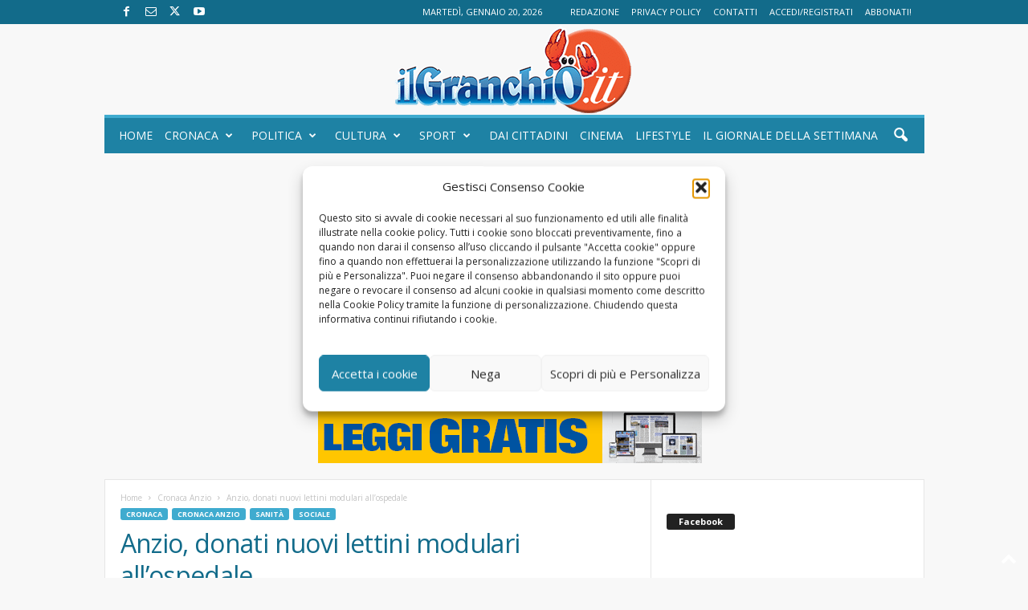

--- FILE ---
content_type: text/html; charset=utf-8
request_url: https://www.google.com/recaptcha/api2/aframe
body_size: 270
content:
<!DOCTYPE HTML><html><head><meta http-equiv="content-type" content="text/html; charset=UTF-8"></head><body><script nonce="YTV4sSMkkVYOQjdYRzR85A">/** Anti-fraud and anti-abuse applications only. See google.com/recaptcha */ try{var clients={'sodar':'https://pagead2.googlesyndication.com/pagead/sodar?'};window.addEventListener("message",function(a){try{if(a.source===window.parent){var b=JSON.parse(a.data);var c=clients[b['id']];if(c){var d=document.createElement('img');d.src=c+b['params']+'&rc='+(localStorage.getItem("rc::a")?sessionStorage.getItem("rc::b"):"");window.document.body.appendChild(d);sessionStorage.setItem("rc::e",parseInt(sessionStorage.getItem("rc::e")||0)+1);localStorage.setItem("rc::h",'1768921445709');}}}catch(b){}});window.parent.postMessage("_grecaptcha_ready", "*");}catch(b){}</script></body></html>